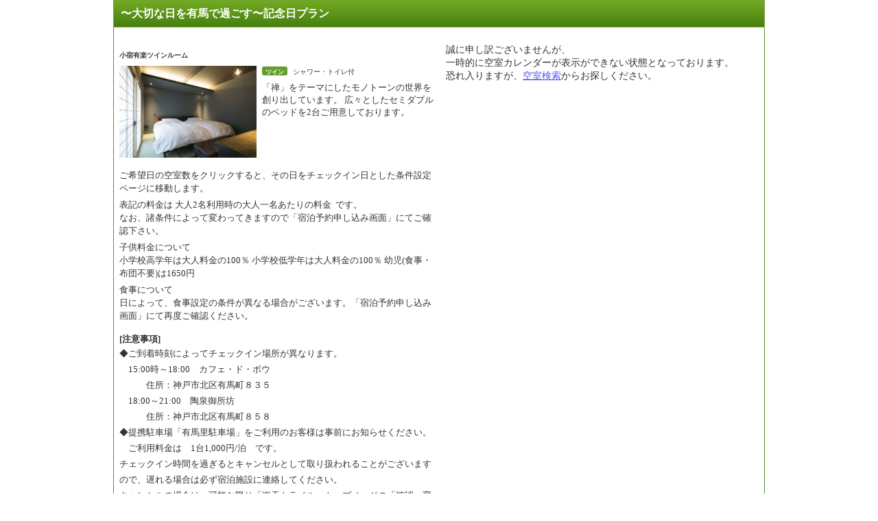

--- FILE ---
content_type: text/html;charset=UTF-8
request_url: https://hotel.travel.rakuten.co.jp/hotelinfo/plan/?f_no=173184&f_campaign=&f_flg=PLAN&f_kin=&f_kin2=&f_heya_su=1&f_hak=&f_tel=&f_tscm_flg=&f_p_no=&f_custom_code=&send=&f_clip_flg=&f_static=&f_service=&f_teikei=&f_camp_id=5300107&f_syu=uraku&f_hizuke=20240522&f_otona_su=2&f_thick=1&TB_iframe=true&height=768&width=1024
body_size: 3743
content:
<!DOCTYPE HTML PUBLIC "-//W3C//DTD HTML 4.01 Transitional//EN" "http://www.w3.org/TR/html4/loose.dtd">
<html lang="ja">
<head>
<meta http-equiv="Content-Type" content="text/html; charset=UTF-8">
<meta http-equiv="Content-Style-Type" content="text/css">
<meta http-equiv="Content-Script-Type" content="text/javascript">
<link type="text/css" rel="stylesheet" href="https://img.travel.rakuten.co.jp/share/themes/calendar/css/import_sprite.css"
          media="screen,tv">
<link type="text/css" rel="stylesheet" href="https://img.travel.rakuten.co.jp/share/themes/hotel/css/print.css" media="print">
    <link type="text/css" rel="stylesheet" href="https://img.travel.rakuten.co.jp/share/ext/css/fukidashi.css">
    <link type="text/css" rel="stylesheet" href="https://img.travel.rakuten.co.jp/share/common/css/thickbox.css" media="screen"/>
    <link type="text/css" rel="stylesheet" href="https://img.travel.rakuten.co.jp/share/themes/hotel/css/htl_plan_list.css?_=20250929"
          media="screen"/>
	<link type="text/css" rel="stylesheet" href="https://img.travel.rakuten.co.jp/share/themes/hotel/css/htl_plan_list_imgOpt.css"
		  media="screen"/>
    <script type="text/javascript" src="https://trv.r10s.jp/share/common/js/lib/jquery/jquery.js"></script>
    <script type="text/javascript" src="https://trv.r10s.jp/share/common/js/RakutoraCookie.js"></SCRIPT>
    <script type="text/javascript" src="https://trv.r10s.jp/share/themes/hotel/js/RTHotelCommon.js"></script>
    <script type="text/javascript" src="https://trv.r10s.jp/share/common/js/rakutenTr_thickbox_v20090811.js"></script>
    <script type="text/javascript"
            src="https://trv.r10s.jp/share/themes/airpack/js/rakutenTr_domesticAirPackageCarrier.js"></script>
    <script type="text/javascript" src="https://trv.r10s.jp/share/themes/hotel/js/silverStar.js"></script>
    <script type="text/javascript" src="https://trv.r10s.jp/share/themes/sendmobile/js/send_mobile.js"></script>
    <script type="text/javascript" src="https://trv.r10s.jp/share/themes/header/js/custom_tag.js"></script>
    <script type="text/javascript" src="https://trv.r10s.jp/share/common/js/rakutenTr_affiliate.js"></script>
<script type="text/javascript">
<!--
$(document).ready(function(){
try {
rakutenTr_affiliate.putItemAnchor(hotelBasicInfo.hotelNo, hotelBasicInfo.hotelName, "RthSubAffiliate");
$("#RthSubAffiliate").css("display","none");
} catch (e) {
$("#RthSubAffiliate").css("display","none");
}});
//-->
</script>
</head>

<body>
<div id="widewrapper" class="RthDomestic">

<!-- jyouhou_page_stayplan.main 7:57:06-->

<hr class="indicate">


<div class="planList">
	<ul class="htlPlnCsst mnmLstVw">
		<li id="uraku" data-role="planArea">
			<h4>
				〜大切な日を有馬で過ごす〜記念日プラン</h4>

			<div class="htlPlnInfo dated">
				<div class="htlPlnRmTyp">
					<ul class="htlPlnRmTypLst">
						<li>
							<div class="htlPlnRmTypInfo" data-locate="htlPlnRmTypInfo">
	<a name="roomCalender_top_tag"></a>
	<h6 data-locate="roomType-name">小宿有楽ツインルーム</h6>

		<dl class="htlPlnTypDtl">

		<dt>
						<a href="/hotelinfo/popImage/?f_hotel_no=173184&f_heya_syu=uraku&f_flg=PLAN&TB_iframe=true&height=600&width=600" title="小宿有楽ツインルーム" class="thickbox">
									<img alt="小宿有楽ツインルーム" src="https://trvimg.r10s.jp/share/image_up/173184/LARGE/a21752c264f1491752f8dd3318e1a2b44bf8fa63.47.1.26.2.jpg?fit=inside|603:339&interpolation=lanczos-none"/>
								</a>
							</dt>
				<dd class="htlPlnTypTxt" data-locate="htlPlnTypTxt">
			<span data-locate="roomType-Info">
					<strong>
								ツイン</strong>
						シャワー・トイレ付</span>
			<p data-locate="roomType-Remark">「禅」をテーマにしたモノトーンの世界を創り出しています。 広々としたセミダブルのベッドを2台ご用意しております。</p>
			<div class="htlPlnTypOpt">
				<span data-locate="roomType-option-cancellation" class="room-type-option-cancel-row">
					<strong data-testid="roomType-option-cancellation-title">キャンセル</strong>
					<span class="cancel-banner-container"></span>
				</span>
			</div>
		</dd>
	</dl>

	<dl id="roomNote" class="attntnTxt">
	<ul>
		<li data-locate="roomAttentionAboutCalendar">ご希望日の空室数をクリックすると、その日をチェックイン日とした条件設定ページに移動します。</li>
		<li data-locate="roomAttentionAboutPrice">表記の料金は
			<span>
				大人2名利用時の大人一名あたりの料金</span> です。
			<br>なお、諸条件によって変わってきますので「宿泊予約申し込み画面」にてご確認下さい。
		</li>
		<li data-locate="roomAttentionAboutChildPrice">子供料金について<br>小学校高学年は大人料金の100％&nbsp;小学校低学年は大人料金の100％&nbsp;幼児(食事・布団不要)は1650円&nbsp;</li>
		<li data-locate="roomAttentionAboutMeal">食事について<br>
			日によって、食事設定の条件が異なる場合がございます。「宿泊予約申し込み画面」にて再度ご確認ください。
		</li>
	</ul>
	<dl>
	<dt>[注意事項]</dt>
	<dd>
		<span data-locate="hotelAttention">◆ご到着時刻によってチェックイン場所が異なります。<br/>　15:00時～18:00　カフェ・ド・ボウ<br/>　　　住所：神戸市北区有馬町８３５<br/>　18:00～21:00　陶泉御所坊<br/>　　　住所：神戸市北区有馬町８５８<br/>◆提携駐車場「有馬里駐車場」をご利用のお客様は事前にお知らせください。<br/>　ご利用料金は　1台1,000円/泊　です。<br/></span>
		チェックイン時間を過ぎるとキャンセルとして取り扱われることがございますので、遅れる場合は必ず宿泊施設に連絡してください。<br>
		<span class="syouhin_attention_green" data-locate="hotelAttentionTeikei">
		キャンセルの場合は、可能な限り「楽天トラベル」トップページの「確認・変更・取消」ボタンよりお願いします。
		</span>
		</dd>
</dl>

<dl>
<dt>[キャンセルポリシー]</dt>
<dd data-locate="cancelPolicy">
<PRE style="margin-top:0em; margin-bottom:0em">キャンセル料は以下の通り頂戴いたします。<BR>当日　　　　　　　　：宿泊料金の１００％<BR>３日前から　　　　　：宿泊料金の５０％　<BR>７日前から　　　　　：宿泊料金の２０％　</PRE></dd>
</dl>
<dl>
<dt>[連絡なしの不泊について]</dt>
<dd data-locate="noshowPolicy">
<PRE style="margin-top:0em; margin-bottom:0em">不泊については以下の通り頂戴いたします。<BR>連絡なしの不泊/不着 ：宿泊料金の１００％</PRE></dd>
</dl>
<dl>
<dt>[オンラインカード決済領収書発行ポリシー]</dt>
<dd data-locate="receiptPolicy">
    領収書の支払金額には、楽天ポイント/楽天キャッシュを含む合計金額が記載されます。
</dd>
</dl>
</dl></div>

<div id="roomCalendar">
		<!--/roomCalendar-->
	</div>
</li>
					</ul>
				</div>
			</div>
		</li>
	</ul>
</div>

<!--**************plan end**************-->

<hr class="indicate">

<script type="text/javascript">
<!--
$(document).ready(function(){
$(".thickbox").css("visibility","visible");
});
//-->
</script>
<!--**************hotelInfo start**************-->
    <script type="text/javascript" src="https://trv.r10s.jp/share/themes/hotel/js/RTPlanFocus.js"></script>
<script charset="UTF-8" src="https://trv.r10s.jp/share/themes/hotel/js/avail_calendar.js?_=20211029"
            type="text/javascript"></script>
<script type="text/javascript">
<!--
$(function() {
	$(document).ready(function() {
		ttCalendar.loadCalendar('//hotel.travel.rakuten.co.jp/hplan/calendar/?f_no=173184&f_teikei=&f_campaign=&f_flg=PLAN&f_hizuke=20240522&f_otona_su=2&f_s1=0&f_s2=0&f_y1=0&f_y2=0&f_y3=0&f_y4=0&upperPriceLimit=&f_heya_su=1&f_hak=&f_tel=&f_tscm_flg=&f_nen1=&f_tuki1=&f_hi1=&f_nen2=&f_tuki2=&f_hi2=&f_p_no=&f_custom_code=&send=&f_clip_flg=&f_thick=1&f_camp_id=5300107&f_syu=uraku&f_service=');
	});
});
//-->
</script>
<script language="JavaScript" src="https://trv.r10s.jp/share/wat/info/plan_list_calendar_B.js"></script>
<!-- SiteCatalyst code version: H.9.Copyright 1997-2007 Omniture, Inc. More info available at http://www.omniture.com -->
<div id="dynamicElement"></div>
    <script language="JavaScript" src="https://trv.r10s.jp/share/wat/sc/s_code.js"></script>

<script language="JavaScript" src="https://trv.r10s.jp/share/wat/sc/code_to_paste.js"></script>
<!-- End SiteCatalyst code version: H.9. -->
<script type="text/javascript" src="https://trv.r10s.jp/share/themes/hotel/js/hotel_s_code_setting.js?_=20141023"></script>
<!-- Mebius -->
<script type="text/javascript">
var mbHost = (("https:" == document.location.protocol) ? "https://" : "http://");
document.write(unescape("%3Cscript src='" + mbHost + "rd.rakuten.co.jp/js/p_code.js' type='text/javascript'%3E%3C/script%3E"));
</script>
<script type="text/javascript"><!--
	i="6.2994.0";
	n="travel";
	l="travel";
	r=document.referrer;
	document.write(p(i,n,l,r));
//--></script>
<noscript>
	<img src="https://rd.rakuten.co.jp/p/?i=6.2994.0&n=travel&l=travel&r="/>
</noscript>
<!-- /Mebius --></div>
</body>
</html>

--- FILE ---
content_type: application/javascript
request_url: https://trv.r10s.jp/share/common/js/RakutoraCookie.js
body_size: 1424
content:
if (typeof Event == 'undefined') Event = new Object();
DOM = {
ready: function(fn) {
if (DOM.loaded) return fn();
var readyList = DOM.readyList;
if (!readyList) readyList = DOM.readyList = [];
readyList[readyList.length] = fn;
if (DOM.callback) return;
DOM.callback = function() {
if (DOM.loaded) return;
DOM.loaded = true;
if (DOM.timer) {
clearInterval(DOM.timer);
DOM.timer = null;
}
var readyList = DOM.readyList;
for (var i = 0, length = readyList.length; i < length; i++) {
var fn = readyList[i];
readyList[i] = null;
fn();
}
DOM.callback = DOM.readyList = null;
};
var ie = !!(window.attachEvent && !window.opera);
if (document.readyState && navigator.userAgent.match(/webkit|safari|khtml/i)) {
DOM.timer = setInterval(function() {
if (document.readyState.match(/loaded|complete/)) {
DOM.callback();
}
}, 50);
}
else if (document.readyState && ie) {
var src = (window.location.protocol == 'https:') ? '://0' : 'javascript:void(0)';
document.write(
'<script type="text/javascript" defer="defer" src="' + src + '" ' +
'onreadystatechange="if (this.readyState == \'complete\') DOM.callback();"' +
'><\/script>');
}
else {
if (window.addEventListener) {
document.addEventListener("DOMContentLoaded", DOM.callback, false);
window.addEventListener("load", DOM.callback, false);
}
else if (window.attachEvent) {
window.attachEvent('onload', DOM.callback);
}
else {
var fn = window.onload;
window.onload = function() {
DOM.callback();
if (fn) fn();
}
}
}
}
}
var RakutoraCookie = function(name, options) {
this.expires = '';
this.path    = '/';
this.domain  = 'travel.rakuten.co.jp';
this.secure  = '';
this.cache   = 'true';
this.prefix  = '';
this.debug   = 'false';
this.setOptions(this, options, true);
this.cookieName = this.prefix + name;
this.cookieValue = '';
};
RakutoraCookie.prototype.setOptions = function(obj, optionsObj, ignoreUndefined) {
if (!optionsObj)
return;
for (var optionName in optionsObj) {
if (ignoreUndefined && optionsObj[optionName] == undefined)
continue;
obj[optionName] = optionsObj[optionName];
}
};
RakutoraCookie.prototype.set = function(key, value) {
if (this.cookieValue != '')
this.cookieValue = this.cookieValue + '|';
if (key != '') {
if (key == 'f_teikei' && value.substring(0,4) == ':pl_') {
this.cookieValue = this.cookieValue + '"' + key + '"=""';
}
else {
this.cookieValue = this.cookieValue + '"' + key + '"="' + value + '"';
if (key == 'f_teikei') {
this.cookieValue = this.cookieValue + '|"cdAffiliate"="' + value + '"';
}
}
}
else {
this.cookieValue = this.cookieValue + value;
}
};
RakutoraCookie.prototype.setCookie = function() {
var expires = '';
if (this.expires && (typeof this.expires == 'number' || this.expires.toUTCString)) {
var date;
if (typeof this.expires == 'number') {
date = new Date();
date.setTime(date.getTime() + (this.expires * 24 * 60 * 60 * 1000));
}
else {
date = this.expires;
}
expires = '; expires=' + date.toUTCString();
}
var path   = this.path   ? '; path='   + (this.path)   : '';
var domain = this.domain ? '; domain=' + (this.domain) : '';
var secure = this.secure ? '; secure'                  : '';
document.cookie = [this.cookieName, '=', encodeURIComponent(this.cookieValue), expires, path, domain, secure].join('');
};
RakutoraCookie.prototype.getCookie = function() {
var cookieHash  = new Array();
if (document.cookie && document.cookie != '') {
var cookies = document.cookie.split(';');
for (var i = 0; i < cookies.length; i++) {
var cookie = cookies[i].replace(/^\s+|\s+$/g, "");
if (cookie.substring(0, this.cookieName.length + 1) == (this.cookieName + '=')) {
var cookieValue = decodeURIComponent(cookie.substring(this.cookieName.length + 1)).replace(/^"|"$/g, "");
var tmp1 = cookieValue.split('"|"');
for (var j = 0; j < tmp1.length; j++) {
var tmp2 = tmp1[j].split('"="');
if (cookieHash[tmp2[0]] == undefined) {
var cookieArray = new Array();
cookieArray.push(tmp2[1]);
if (tmp2[0] == 'f_ptn') {
cookieHash[tmp2[0]] = 'tiku';
}
else {
cookieHash[tmp2[0]] = cookieArray;
}
}
else {
cookieHash[tmp2[0]].push(tmp2[1]);
}
}
break;
}
}
}
return cookieHash;
};
